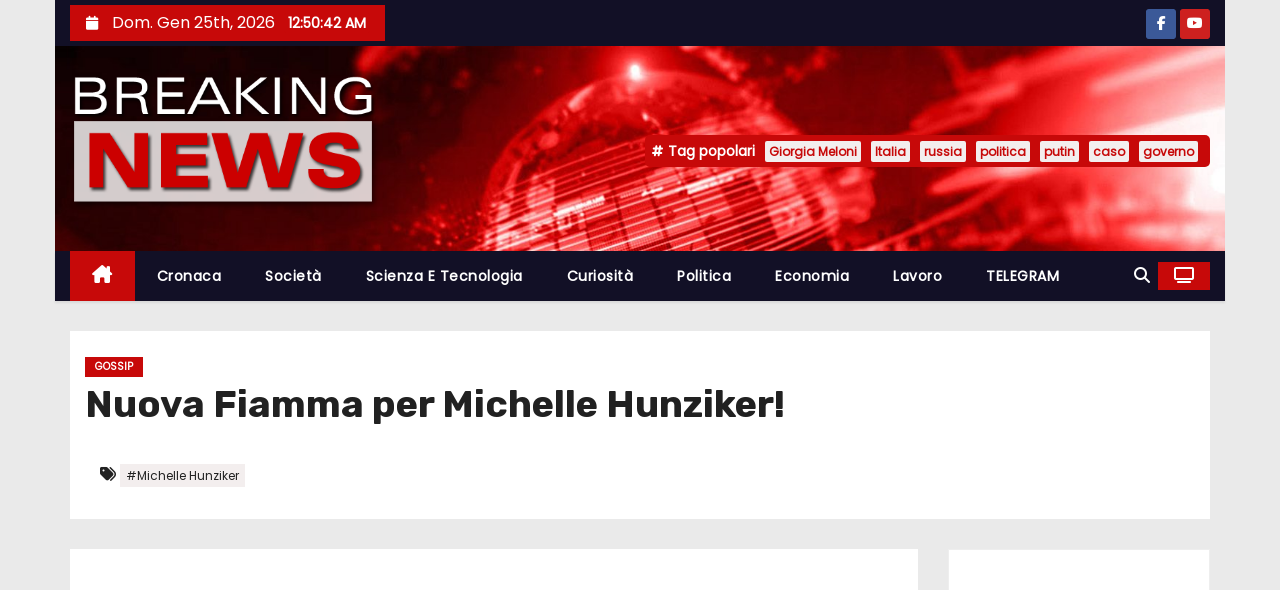

--- FILE ---
content_type: text/html; charset=UTF-8
request_url: https://www.breakingnewsitalia.com/gossip/nuova-fiamma-per-michelle-hunziker/
body_size: 17387
content:
<!-- =========================
     Page Breadcrumb   
============================== -->
<!DOCTYPE html>
<html lang="it-IT">
<head>
<meta charset="UTF-8">
<meta name="viewport" content="width=device-width, initial-scale=1">
<link rel="profile" href="http://gmpg.org/xfn/11">
<meta name='robots' content='index, follow, max-image-preview:large, max-snippet:-1, max-video-preview:-1' />

	<!-- This site is optimized with the Yoast SEO plugin v26.8 - https://yoast.com/product/yoast-seo-wordpress/ -->
	<title>Nuova Fiamma per Michelle Hunziker! - Breaking News Italia</title>
	<meta name="description" content="Michelle Hunziker torna ad essere single dopo la fine del matrimonio con Trussardi. Ma ora spunta un nuovo presunto fidanzato. Chi è il nuovo fortunato?" />
	<link rel="canonical" href="https://www.breakingnewsitalia.com/gossip/nuova-fiamma-per-michelle-hunziker/" />
	<meta property="og:locale" content="it_IT" />
	<meta property="og:type" content="article" />
	<meta property="og:title" content="Nuova Fiamma per Michelle Hunziker! - Breaking News Italia" />
	<meta property="og:description" content="Michelle Hunziker torna ad essere single dopo la fine del matrimonio con Trussardi. Ma ora spunta un nuovo presunto fidanzato. Chi è il nuovo fortunato?" />
	<meta property="og:url" content="https://www.breakingnewsitalia.com/gossip/nuova-fiamma-per-michelle-hunziker/" />
	<meta property="og:site_name" content="Breaking News Italia" />
	<meta property="article:published_time" content="2022-02-15T22:09:32+00:00" />
	<meta property="og:image" content="https://www.breakingnewsitalia.com/wp-content/uploads/2022/02/C2C27C5B-1E3E-4DD6-81D0-B814A9A9E121.png" />
	<meta property="og:image:width" content="1280" />
	<meta property="og:image:height" content="720" />
	<meta property="og:image:type" content="image/png" />
	<meta name="author" content="Fede M" />
	<meta name="twitter:card" content="summary_large_image" />
	<script type="application/ld+json" class="yoast-schema-graph">{"@context":"https://schema.org","@graph":[{"@type":"Article","@id":"https://www.breakingnewsitalia.com/gossip/nuova-fiamma-per-michelle-hunziker/#article","isPartOf":{"@id":"https://www.breakingnewsitalia.com/gossip/nuova-fiamma-per-michelle-hunziker/"},"author":{"name":"Fede M","@id":"https://www.breakingnewsitalia.com/#/schema/person/bed5df5851a969ba3ddac21a88e38ca8"},"headline":"Nuova Fiamma per Michelle Hunziker!","datePublished":"2022-02-15T22:09:32+00:00","mainEntityOfPage":{"@id":"https://www.breakingnewsitalia.com/gossip/nuova-fiamma-per-michelle-hunziker/"},"wordCount":467,"publisher":{"@id":"https://www.breakingnewsitalia.com/#organization"},"image":{"@id":"https://www.breakingnewsitalia.com/gossip/nuova-fiamma-per-michelle-hunziker/#primaryimage"},"thumbnailUrl":"https://www.breakingnewsitalia.com/wp-content/uploads/2022/02/C2C27C5B-1E3E-4DD6-81D0-B814A9A9E121.png","keywords":["Michelle Hunziker"],"articleSection":["Gossip"],"inLanguage":"it-IT"},{"@type":"WebPage","@id":"https://www.breakingnewsitalia.com/gossip/nuova-fiamma-per-michelle-hunziker/","url":"https://www.breakingnewsitalia.com/gossip/nuova-fiamma-per-michelle-hunziker/","name":"Nuova Fiamma per Michelle Hunziker! - Breaking News Italia","isPartOf":{"@id":"https://www.breakingnewsitalia.com/#website"},"primaryImageOfPage":{"@id":"https://www.breakingnewsitalia.com/gossip/nuova-fiamma-per-michelle-hunziker/#primaryimage"},"image":{"@id":"https://www.breakingnewsitalia.com/gossip/nuova-fiamma-per-michelle-hunziker/#primaryimage"},"thumbnailUrl":"https://www.breakingnewsitalia.com/wp-content/uploads/2022/02/C2C27C5B-1E3E-4DD6-81D0-B814A9A9E121.png","datePublished":"2022-02-15T22:09:32+00:00","description":"Michelle Hunziker torna ad essere single dopo la fine del matrimonio con Trussardi. Ma ora spunta un nuovo presunto fidanzato. Chi è il nuovo fortunato?","breadcrumb":{"@id":"https://www.breakingnewsitalia.com/gossip/nuova-fiamma-per-michelle-hunziker/#breadcrumb"},"inLanguage":"it-IT","potentialAction":[{"@type":"ReadAction","target":["https://www.breakingnewsitalia.com/gossip/nuova-fiamma-per-michelle-hunziker/"]}]},{"@type":"ImageObject","inLanguage":"it-IT","@id":"https://www.breakingnewsitalia.com/gossip/nuova-fiamma-per-michelle-hunziker/#primaryimage","url":"https://www.breakingnewsitalia.com/wp-content/uploads/2022/02/C2C27C5B-1E3E-4DD6-81D0-B814A9A9E121.png","contentUrl":"https://www.breakingnewsitalia.com/wp-content/uploads/2022/02/C2C27C5B-1E3E-4DD6-81D0-B814A9A9E121.png","width":1280,"height":720,"caption":"Michelle Hunziker"},{"@type":"BreadcrumbList","@id":"https://www.breakingnewsitalia.com/gossip/nuova-fiamma-per-michelle-hunziker/#breadcrumb","itemListElement":[{"@type":"ListItem","position":1,"name":"Home","item":"https://www.breakingnewsitalia.com/"},{"@type":"ListItem","position":2,"name":"Nuova Fiamma per Michelle Hunziker!"}]},{"@type":"WebSite","@id":"https://www.breakingnewsitalia.com/#website","url":"https://www.breakingnewsitalia.com/","name":"Breaking News Italia","description":"Breaking News Italia","publisher":{"@id":"https://www.breakingnewsitalia.com/#organization"},"potentialAction":[{"@type":"SearchAction","target":{"@type":"EntryPoint","urlTemplate":"https://www.breakingnewsitalia.com/?s={search_term_string}"},"query-input":{"@type":"PropertyValueSpecification","valueRequired":true,"valueName":"search_term_string"}}],"inLanguage":"it-IT"},{"@type":"Organization","@id":"https://www.breakingnewsitalia.com/#organization","name":"Breaking News Italia","url":"https://www.breakingnewsitalia.com/","logo":{"@type":"ImageObject","inLanguage":"it-IT","@id":"https://www.breakingnewsitalia.com/#/schema/logo/image/","url":"https://www.breakingnewsitalia.com/wp-content/uploads/transparent-logo.png","contentUrl":"https://www.breakingnewsitalia.com/wp-content/uploads/transparent-logo.png","width":460,"height":200,"caption":"Breaking News Italia"},"image":{"@id":"https://www.breakingnewsitalia.com/#/schema/logo/image/"}},{"@type":"Person","@id":"https://www.breakingnewsitalia.com/#/schema/person/bed5df5851a969ba3ddac21a88e38ca8","name":"Fede M","image":{"@type":"ImageObject","inLanguage":"it-IT","@id":"https://www.breakingnewsitalia.com/#/schema/person/image/","url":"https://secure.gravatar.com/avatar/cca1f3b5a274f5ce48c38a4fe482b9a7b8e36fd2d6e534938d7ccb4a990bb3fd?s=96&d=mm&r=g","contentUrl":"https://secure.gravatar.com/avatar/cca1f3b5a274f5ce48c38a4fe482b9a7b8e36fd2d6e534938d7ccb4a990bb3fd?s=96&d=mm&r=g","caption":"Fede M"}}]}</script>
	<!-- / Yoast SEO plugin. -->


<link rel='dns-prefetch' href='//www.googletagmanager.com' />
<link rel='dns-prefetch' href='//fonts.googleapis.com' />
<link rel='dns-prefetch' href='//pagead2.googlesyndication.com' />
<link rel="alternate" type="application/rss+xml" title="Breaking News Italia &raquo; Feed" href="https://www.breakingnewsitalia.com/feed/" />
<link rel="alternate" type="application/rss+xml" title="Breaking News Italia &raquo; Feed dei commenti" href="https://www.breakingnewsitalia.com/comments/feed/" />
<link rel="alternate" title="oEmbed (JSON)" type="application/json+oembed" href="https://www.breakingnewsitalia.com/wp-json/oembed/1.0/embed?url=https%3A%2F%2Fwww.breakingnewsitalia.com%2Fgossip%2Fnuova-fiamma-per-michelle-hunziker%2F" />
<link rel="alternate" title="oEmbed (XML)" type="text/xml+oembed" href="https://www.breakingnewsitalia.com/wp-json/oembed/1.0/embed?url=https%3A%2F%2Fwww.breakingnewsitalia.com%2Fgossip%2Fnuova-fiamma-per-michelle-hunziker%2F&#038;format=xml" />
<!-- www.breakingnewsitalia.com is managing ads with Advanced Ads 2.0.16 – https://wpadvancedads.com/ --><script id="break-ready">
			window.advanced_ads_ready=function(e,a){a=a||"complete";var d=function(e){return"interactive"===a?"loading"!==e:"complete"===e};d(document.readyState)?e():document.addEventListener("readystatechange",(function(a){d(a.target.readyState)&&e()}),{once:"interactive"===a})},window.advanced_ads_ready_queue=window.advanced_ads_ready_queue||[];		</script>
		<style id='wp-img-auto-sizes-contain-inline-css' type='text/css'>
img:is([sizes=auto i],[sizes^="auto," i]){contain-intrinsic-size:3000px 1500px}
/*# sourceURL=wp-img-auto-sizes-contain-inline-css */
</style>
<link rel='stylesheet' id='dashicons-css' href='https://www.breakingnewsitalia.com/wp-includes/css/dashicons.min.css?ver=6.9' type='text/css' media='all' />
<link rel='stylesheet' id='post-views-counter-frontend-css' href='https://www.breakingnewsitalia.com/wp-content/plugins/post-views-counter/css/frontend.css?ver=1.7.3' type='text/css' media='all' />
<style id='wp-emoji-styles-inline-css' type='text/css'>

	img.wp-smiley, img.emoji {
		display: inline !important;
		border: none !important;
		box-shadow: none !important;
		height: 1em !important;
		width: 1em !important;
		margin: 0 0.07em !important;
		vertical-align: -0.1em !important;
		background: none !important;
		padding: 0 !important;
	}
/*# sourceURL=wp-emoji-styles-inline-css */
</style>
<style id='wp-block-library-inline-css' type='text/css'>
:root{--wp-block-synced-color:#7a00df;--wp-block-synced-color--rgb:122,0,223;--wp-bound-block-color:var(--wp-block-synced-color);--wp-editor-canvas-background:#ddd;--wp-admin-theme-color:#007cba;--wp-admin-theme-color--rgb:0,124,186;--wp-admin-theme-color-darker-10:#006ba1;--wp-admin-theme-color-darker-10--rgb:0,107,160.5;--wp-admin-theme-color-darker-20:#005a87;--wp-admin-theme-color-darker-20--rgb:0,90,135;--wp-admin-border-width-focus:2px}@media (min-resolution:192dpi){:root{--wp-admin-border-width-focus:1.5px}}.wp-element-button{cursor:pointer}:root .has-very-light-gray-background-color{background-color:#eee}:root .has-very-dark-gray-background-color{background-color:#313131}:root .has-very-light-gray-color{color:#eee}:root .has-very-dark-gray-color{color:#313131}:root .has-vivid-green-cyan-to-vivid-cyan-blue-gradient-background{background:linear-gradient(135deg,#00d084,#0693e3)}:root .has-purple-crush-gradient-background{background:linear-gradient(135deg,#34e2e4,#4721fb 50%,#ab1dfe)}:root .has-hazy-dawn-gradient-background{background:linear-gradient(135deg,#faaca8,#dad0ec)}:root .has-subdued-olive-gradient-background{background:linear-gradient(135deg,#fafae1,#67a671)}:root .has-atomic-cream-gradient-background{background:linear-gradient(135deg,#fdd79a,#004a59)}:root .has-nightshade-gradient-background{background:linear-gradient(135deg,#330968,#31cdcf)}:root .has-midnight-gradient-background{background:linear-gradient(135deg,#020381,#2874fc)}:root{--wp--preset--font-size--normal:16px;--wp--preset--font-size--huge:42px}.has-regular-font-size{font-size:1em}.has-larger-font-size{font-size:2.625em}.has-normal-font-size{font-size:var(--wp--preset--font-size--normal)}.has-huge-font-size{font-size:var(--wp--preset--font-size--huge)}.has-text-align-center{text-align:center}.has-text-align-left{text-align:left}.has-text-align-right{text-align:right}.has-fit-text{white-space:nowrap!important}#end-resizable-editor-section{display:none}.aligncenter{clear:both}.items-justified-left{justify-content:flex-start}.items-justified-center{justify-content:center}.items-justified-right{justify-content:flex-end}.items-justified-space-between{justify-content:space-between}.screen-reader-text{border:0;clip-path:inset(50%);height:1px;margin:-1px;overflow:hidden;padding:0;position:absolute;width:1px;word-wrap:normal!important}.screen-reader-text:focus{background-color:#ddd;clip-path:none;color:#444;display:block;font-size:1em;height:auto;left:5px;line-height:normal;padding:15px 23px 14px;text-decoration:none;top:5px;width:auto;z-index:100000}html :where(.has-border-color){border-style:solid}html :where([style*=border-top-color]){border-top-style:solid}html :where([style*=border-right-color]){border-right-style:solid}html :where([style*=border-bottom-color]){border-bottom-style:solid}html :where([style*=border-left-color]){border-left-style:solid}html :where([style*=border-width]){border-style:solid}html :where([style*=border-top-width]){border-top-style:solid}html :where([style*=border-right-width]){border-right-style:solid}html :where([style*=border-bottom-width]){border-bottom-style:solid}html :where([style*=border-left-width]){border-left-style:solid}html :where(img[class*=wp-image-]){height:auto;max-width:100%}:where(figure){margin:0 0 1em}html :where(.is-position-sticky){--wp-admin--admin-bar--position-offset:var(--wp-admin--admin-bar--height,0px)}@media screen and (max-width:600px){html :where(.is-position-sticky){--wp-admin--admin-bar--position-offset:0px}}

/*# sourceURL=wp-block-library-inline-css */
</style><style id='global-styles-inline-css' type='text/css'>
:root{--wp--preset--aspect-ratio--square: 1;--wp--preset--aspect-ratio--4-3: 4/3;--wp--preset--aspect-ratio--3-4: 3/4;--wp--preset--aspect-ratio--3-2: 3/2;--wp--preset--aspect-ratio--2-3: 2/3;--wp--preset--aspect-ratio--16-9: 16/9;--wp--preset--aspect-ratio--9-16: 9/16;--wp--preset--color--black: #000000;--wp--preset--color--cyan-bluish-gray: #abb8c3;--wp--preset--color--white: #ffffff;--wp--preset--color--pale-pink: #f78da7;--wp--preset--color--vivid-red: #cf2e2e;--wp--preset--color--luminous-vivid-orange: #ff6900;--wp--preset--color--luminous-vivid-amber: #fcb900;--wp--preset--color--light-green-cyan: #7bdcb5;--wp--preset--color--vivid-green-cyan: #00d084;--wp--preset--color--pale-cyan-blue: #8ed1fc;--wp--preset--color--vivid-cyan-blue: #0693e3;--wp--preset--color--vivid-purple: #9b51e0;--wp--preset--gradient--vivid-cyan-blue-to-vivid-purple: linear-gradient(135deg,rgb(6,147,227) 0%,rgb(155,81,224) 100%);--wp--preset--gradient--light-green-cyan-to-vivid-green-cyan: linear-gradient(135deg,rgb(122,220,180) 0%,rgb(0,208,130) 100%);--wp--preset--gradient--luminous-vivid-amber-to-luminous-vivid-orange: linear-gradient(135deg,rgb(252,185,0) 0%,rgb(255,105,0) 100%);--wp--preset--gradient--luminous-vivid-orange-to-vivid-red: linear-gradient(135deg,rgb(255,105,0) 0%,rgb(207,46,46) 100%);--wp--preset--gradient--very-light-gray-to-cyan-bluish-gray: linear-gradient(135deg,rgb(238,238,238) 0%,rgb(169,184,195) 100%);--wp--preset--gradient--cool-to-warm-spectrum: linear-gradient(135deg,rgb(74,234,220) 0%,rgb(151,120,209) 20%,rgb(207,42,186) 40%,rgb(238,44,130) 60%,rgb(251,105,98) 80%,rgb(254,248,76) 100%);--wp--preset--gradient--blush-light-purple: linear-gradient(135deg,rgb(255,206,236) 0%,rgb(152,150,240) 100%);--wp--preset--gradient--blush-bordeaux: linear-gradient(135deg,rgb(254,205,165) 0%,rgb(254,45,45) 50%,rgb(107,0,62) 100%);--wp--preset--gradient--luminous-dusk: linear-gradient(135deg,rgb(255,203,112) 0%,rgb(199,81,192) 50%,rgb(65,88,208) 100%);--wp--preset--gradient--pale-ocean: linear-gradient(135deg,rgb(255,245,203) 0%,rgb(182,227,212) 50%,rgb(51,167,181) 100%);--wp--preset--gradient--electric-grass: linear-gradient(135deg,rgb(202,248,128) 0%,rgb(113,206,126) 100%);--wp--preset--gradient--midnight: linear-gradient(135deg,rgb(2,3,129) 0%,rgb(40,116,252) 100%);--wp--preset--font-size--small: 13px;--wp--preset--font-size--medium: 20px;--wp--preset--font-size--large: 36px;--wp--preset--font-size--x-large: 42px;--wp--preset--spacing--20: 0.44rem;--wp--preset--spacing--30: 0.67rem;--wp--preset--spacing--40: 1rem;--wp--preset--spacing--50: 1.5rem;--wp--preset--spacing--60: 2.25rem;--wp--preset--spacing--70: 3.38rem;--wp--preset--spacing--80: 5.06rem;--wp--preset--shadow--natural: 6px 6px 9px rgba(0, 0, 0, 0.2);--wp--preset--shadow--deep: 12px 12px 50px rgba(0, 0, 0, 0.4);--wp--preset--shadow--sharp: 6px 6px 0px rgba(0, 0, 0, 0.2);--wp--preset--shadow--outlined: 6px 6px 0px -3px rgb(255, 255, 255), 6px 6px rgb(0, 0, 0);--wp--preset--shadow--crisp: 6px 6px 0px rgb(0, 0, 0);}:root :where(.is-layout-flow) > :first-child{margin-block-start: 0;}:root :where(.is-layout-flow) > :last-child{margin-block-end: 0;}:root :where(.is-layout-flow) > *{margin-block-start: 24px;margin-block-end: 0;}:root :where(.is-layout-constrained) > :first-child{margin-block-start: 0;}:root :where(.is-layout-constrained) > :last-child{margin-block-end: 0;}:root :where(.is-layout-constrained) > *{margin-block-start: 24px;margin-block-end: 0;}:root :where(.is-layout-flex){gap: 24px;}:root :where(.is-layout-grid){gap: 24px;}body .is-layout-flex{display: flex;}.is-layout-flex{flex-wrap: wrap;align-items: center;}.is-layout-flex > :is(*, div){margin: 0;}body .is-layout-grid{display: grid;}.is-layout-grid > :is(*, div){margin: 0;}.has-black-color{color: var(--wp--preset--color--black) !important;}.has-cyan-bluish-gray-color{color: var(--wp--preset--color--cyan-bluish-gray) !important;}.has-white-color{color: var(--wp--preset--color--white) !important;}.has-pale-pink-color{color: var(--wp--preset--color--pale-pink) !important;}.has-vivid-red-color{color: var(--wp--preset--color--vivid-red) !important;}.has-luminous-vivid-orange-color{color: var(--wp--preset--color--luminous-vivid-orange) !important;}.has-luminous-vivid-amber-color{color: var(--wp--preset--color--luminous-vivid-amber) !important;}.has-light-green-cyan-color{color: var(--wp--preset--color--light-green-cyan) !important;}.has-vivid-green-cyan-color{color: var(--wp--preset--color--vivid-green-cyan) !important;}.has-pale-cyan-blue-color{color: var(--wp--preset--color--pale-cyan-blue) !important;}.has-vivid-cyan-blue-color{color: var(--wp--preset--color--vivid-cyan-blue) !important;}.has-vivid-purple-color{color: var(--wp--preset--color--vivid-purple) !important;}.has-black-background-color{background-color: var(--wp--preset--color--black) !important;}.has-cyan-bluish-gray-background-color{background-color: var(--wp--preset--color--cyan-bluish-gray) !important;}.has-white-background-color{background-color: var(--wp--preset--color--white) !important;}.has-pale-pink-background-color{background-color: var(--wp--preset--color--pale-pink) !important;}.has-vivid-red-background-color{background-color: var(--wp--preset--color--vivid-red) !important;}.has-luminous-vivid-orange-background-color{background-color: var(--wp--preset--color--luminous-vivid-orange) !important;}.has-luminous-vivid-amber-background-color{background-color: var(--wp--preset--color--luminous-vivid-amber) !important;}.has-light-green-cyan-background-color{background-color: var(--wp--preset--color--light-green-cyan) !important;}.has-vivid-green-cyan-background-color{background-color: var(--wp--preset--color--vivid-green-cyan) !important;}.has-pale-cyan-blue-background-color{background-color: var(--wp--preset--color--pale-cyan-blue) !important;}.has-vivid-cyan-blue-background-color{background-color: var(--wp--preset--color--vivid-cyan-blue) !important;}.has-vivid-purple-background-color{background-color: var(--wp--preset--color--vivid-purple) !important;}.has-black-border-color{border-color: var(--wp--preset--color--black) !important;}.has-cyan-bluish-gray-border-color{border-color: var(--wp--preset--color--cyan-bluish-gray) !important;}.has-white-border-color{border-color: var(--wp--preset--color--white) !important;}.has-pale-pink-border-color{border-color: var(--wp--preset--color--pale-pink) !important;}.has-vivid-red-border-color{border-color: var(--wp--preset--color--vivid-red) !important;}.has-luminous-vivid-orange-border-color{border-color: var(--wp--preset--color--luminous-vivid-orange) !important;}.has-luminous-vivid-amber-border-color{border-color: var(--wp--preset--color--luminous-vivid-amber) !important;}.has-light-green-cyan-border-color{border-color: var(--wp--preset--color--light-green-cyan) !important;}.has-vivid-green-cyan-border-color{border-color: var(--wp--preset--color--vivid-green-cyan) !important;}.has-pale-cyan-blue-border-color{border-color: var(--wp--preset--color--pale-cyan-blue) !important;}.has-vivid-cyan-blue-border-color{border-color: var(--wp--preset--color--vivid-cyan-blue) !important;}.has-vivid-purple-border-color{border-color: var(--wp--preset--color--vivid-purple) !important;}.has-vivid-cyan-blue-to-vivid-purple-gradient-background{background: var(--wp--preset--gradient--vivid-cyan-blue-to-vivid-purple) !important;}.has-light-green-cyan-to-vivid-green-cyan-gradient-background{background: var(--wp--preset--gradient--light-green-cyan-to-vivid-green-cyan) !important;}.has-luminous-vivid-amber-to-luminous-vivid-orange-gradient-background{background: var(--wp--preset--gradient--luminous-vivid-amber-to-luminous-vivid-orange) !important;}.has-luminous-vivid-orange-to-vivid-red-gradient-background{background: var(--wp--preset--gradient--luminous-vivid-orange-to-vivid-red) !important;}.has-very-light-gray-to-cyan-bluish-gray-gradient-background{background: var(--wp--preset--gradient--very-light-gray-to-cyan-bluish-gray) !important;}.has-cool-to-warm-spectrum-gradient-background{background: var(--wp--preset--gradient--cool-to-warm-spectrum) !important;}.has-blush-light-purple-gradient-background{background: var(--wp--preset--gradient--blush-light-purple) !important;}.has-blush-bordeaux-gradient-background{background: var(--wp--preset--gradient--blush-bordeaux) !important;}.has-luminous-dusk-gradient-background{background: var(--wp--preset--gradient--luminous-dusk) !important;}.has-pale-ocean-gradient-background{background: var(--wp--preset--gradient--pale-ocean) !important;}.has-electric-grass-gradient-background{background: var(--wp--preset--gradient--electric-grass) !important;}.has-midnight-gradient-background{background: var(--wp--preset--gradient--midnight) !important;}.has-small-font-size{font-size: var(--wp--preset--font-size--small) !important;}.has-medium-font-size{font-size: var(--wp--preset--font-size--medium) !important;}.has-large-font-size{font-size: var(--wp--preset--font-size--large) !important;}.has-x-large-font-size{font-size: var(--wp--preset--font-size--x-large) !important;}
/*# sourceURL=global-styles-inline-css */
</style>

<style id='classic-theme-styles-inline-css' type='text/css'>
/*! This file is auto-generated */
.wp-block-button__link{color:#fff;background-color:#32373c;border-radius:9999px;box-shadow:none;text-decoration:none;padding:calc(.667em + 2px) calc(1.333em + 2px);font-size:1.125em}.wp-block-file__button{background:#32373c;color:#fff;text-decoration:none}
/*# sourceURL=/wp-includes/css/classic-themes.min.css */
</style>
<link rel='stylesheet' id='newses-fonts-css' href='//fonts.googleapis.com/css?family=Rubik%3A400%2C500%2C700%7CPoppins%3A400%26display%3Dswap&#038;subset=latin%2Clatin-ext' type='text/css' media='all' />
<link rel='stylesheet' id='bootstrap-css' href='https://www.breakingnewsitalia.com/wp-content/themes/newses/css/bootstrap.css?ver=6.9' type='text/css' media='all' />
<link rel='stylesheet' id='newses-style-css' href='https://www.breakingnewsitalia.com/wp-content/themes/newses/style.css?ver=6.9' type='text/css' media='all' />
<link rel='stylesheet' id='newses-default-css' href='https://www.breakingnewsitalia.com/wp-content/themes/newses/css/colors/default.css?ver=6.9' type='text/css' media='all' />
<link rel='stylesheet' id='all-font-awesome-css' href='https://www.breakingnewsitalia.com/wp-content/themes/newses/css/font-awesome.css?ver=6.9' type='text/css' media='all' />
<link rel='stylesheet' id='smartmenus-css' href='https://www.breakingnewsitalia.com/wp-content/themes/newses/css/jquery.smartmenus.bootstrap.css?ver=6.9' type='text/css' media='all' />
<link rel='stylesheet' id='newses-swiper.min-css' href='https://www.breakingnewsitalia.com/wp-content/themes/newses/css/swiper.min.css?ver=6.9' type='text/css' media='all' />
<link rel='stylesheet' id='__EPYT__style-css' href='https://www.breakingnewsitalia.com/wp-content/plugins/youtube-embed-plus/styles/ytprefs.min.css?ver=14.2.4' type='text/css' media='all' />
<style id='__EPYT__style-inline-css' type='text/css'>

                .epyt-gallery-thumb {
                        width: 33.333%;
                }
                
/*# sourceURL=__EPYT__style-inline-css */
</style>
<script type="text/javascript" src="https://www.breakingnewsitalia.com/wp-includes/js/jquery/jquery.min.js?ver=3.7.1" id="jquery-core-js"></script>
<script type="text/javascript" src="https://www.breakingnewsitalia.com/wp-includes/js/jquery/jquery-migrate.min.js?ver=3.4.1" id="jquery-migrate-js"></script>
<script type="text/javascript" src="https://www.breakingnewsitalia.com/wp-content/themes/newses/js/navigation.js?ver=6.9" id="newses-navigation-js"></script>
<script type="text/javascript" src="https://www.breakingnewsitalia.com/wp-content/themes/newses/js/bootstrap.js?ver=6.9" id="bootstrap-js"></script>
<script type="text/javascript" src="https://www.breakingnewsitalia.com/wp-content/themes/newses/js/jquery.marquee.js?ver=6.9" id="newses-marquee-js-js"></script>
<script type="text/javascript" src="https://www.breakingnewsitalia.com/wp-content/themes/newses/js/swiper.min.js?ver=6.9" id="newses-swiper.min.js-js"></script>
<script type="text/javascript" src="https://www.breakingnewsitalia.com/wp-content/themes/newses/js/jquery.smartmenus.js?ver=6.9" id="smartmenus-js-js"></script>
<script type="text/javascript" src="https://www.breakingnewsitalia.com/wp-content/themes/newses/js/bootstrap-smartmenus.js?ver=6.9" id="bootstrap-smartmenus-js-js"></script>

<!-- Snippet del tag Google (gtag.js) aggiunto da Site Kit -->
<!-- Snippet Google Analytics aggiunto da Site Kit -->
<script type="text/javascript" src="https://www.googletagmanager.com/gtag/js?id=G-LRZK8JFFEM" id="google_gtagjs-js" async></script>
<script type="text/javascript" id="google_gtagjs-js-after">
/* <![CDATA[ */
window.dataLayer = window.dataLayer || [];function gtag(){dataLayer.push(arguments);}
gtag("set","linker",{"domains":["www.breakingnewsitalia.com"]});
gtag("js", new Date());
gtag("set", "developer_id.dZTNiMT", true);
gtag("config", "G-LRZK8JFFEM", {"googlesitekit_post_date":"20220215","googlesitekit_post_author":"Fede M"});
 window._googlesitekit = window._googlesitekit || {}; window._googlesitekit.throttledEvents = []; window._googlesitekit.gtagEvent = (name, data) => { var key = JSON.stringify( { name, data } ); if ( !! window._googlesitekit.throttledEvents[ key ] ) { return; } window._googlesitekit.throttledEvents[ key ] = true; setTimeout( () => { delete window._googlesitekit.throttledEvents[ key ]; }, 5 ); gtag( "event", name, { ...data, event_source: "site-kit" } ); }; 
//# sourceURL=google_gtagjs-js-after
/* ]]> */
</script>
<script type="text/javascript" id="__ytprefs__-js-extra">
/* <![CDATA[ */
var _EPYT_ = {"ajaxurl":"https://www.breakingnewsitalia.com/wp-admin/admin-ajax.php","security":"d390260009","gallery_scrolloffset":"20","eppathtoscripts":"https://www.breakingnewsitalia.com/wp-content/plugins/youtube-embed-plus/scripts/","eppath":"https://www.breakingnewsitalia.com/wp-content/plugins/youtube-embed-plus/","epresponsiveselector":"[\"iframe.__youtube_prefs__\",\"iframe[src*='youtube.com']\",\"iframe[src*='youtube-nocookie.com']\",\"iframe[data-ep-src*='youtube.com']\",\"iframe[data-ep-src*='youtube-nocookie.com']\",\"iframe[data-ep-gallerysrc*='youtube.com']\"]","epdovol":"1","version":"14.2.4","evselector":"iframe.__youtube_prefs__[src], iframe[src*=\"youtube.com/embed/\"], iframe[src*=\"youtube-nocookie.com/embed/\"]","ajax_compat":"","maxres_facade":"eager","ytapi_load":"light","pause_others":"","stopMobileBuffer":"1","facade_mode":"","not_live_on_channel":""};
//# sourceURL=__ytprefs__-js-extra
/* ]]> */
</script>
<script type="text/javascript" src="https://www.breakingnewsitalia.com/wp-content/plugins/youtube-embed-plus/scripts/ytprefs.min.js?ver=14.2.4" id="__ytprefs__-js"></script>
<link rel="https://api.w.org/" href="https://www.breakingnewsitalia.com/wp-json/" /><link rel="alternate" title="JSON" type="application/json" href="https://www.breakingnewsitalia.com/wp-json/wp/v2/posts/253" /><link rel="EditURI" type="application/rsd+xml" title="RSD" href="https://www.breakingnewsitalia.com/xmlrpc.php?rsd" />
<meta name="generator" content="WordPress 6.9" />
<link rel='shortlink' href='https://www.breakingnewsitalia.com/?p=253' />
<meta name="generator" content="Site Kit by Google 1.170.0" />
<!-- Meta tag Google AdSense aggiunti da Site Kit -->
<meta name="google-adsense-platform-account" content="ca-host-pub-2644536267352236">
<meta name="google-adsense-platform-domain" content="sitekit.withgoogle.com">
<!-- Fine dei meta tag Google AdSense aggiunti da Site Kit -->
        <style type="text/css">
                        .site-title a,
            .site-description {
                position: absolute;
                clip: rect(1px, 1px, 1px, 1px);
                display: none;
            }

                    </style>
        
<!-- Snippet Google AdSense aggiunto da Site Kit -->
<script type="text/javascript" async="async" src="https://pagead2.googlesyndication.com/pagead/js/adsbygoogle.js?client=ca-pub-8537534140018150&amp;host=ca-host-pub-2644536267352236" crossorigin="anonymous"></script>

<!-- Termina lo snippet Google AdSense aggiunto da Site Kit -->
<script  async src="https://pagead2.googlesyndication.com/pagead/js/adsbygoogle.js?client=ca-pub-8537534140018150" crossorigin="anonymous"></script><link rel="icon" href="https://www.breakingnewsitalia.com/wp-content/uploads/cropped-breaking-news-italia-32x32.jpg" sizes="32x32" />
<link rel="icon" href="https://www.breakingnewsitalia.com/wp-content/uploads/cropped-breaking-news-italia-192x192.jpg" sizes="192x192" />
<link rel="apple-touch-icon" href="https://www.breakingnewsitalia.com/wp-content/uploads/cropped-breaking-news-italia-180x180.jpg" />
<meta name="msapplication-TileImage" content="https://www.breakingnewsitalia.com/wp-content/uploads/cropped-breaking-news-italia-270x270.jpg" />
</head>
<body class="wp-singular post-template-default single single-post postid-253 single-format-standard wp-custom-logo wp-embed-responsive wp-theme-newses boxed aa-prefix-break-" >
<div id="page" class="site">
<a class="skip-link screen-reader-text" href="#content">
Salta al contenuto</a>
    <!--wrapper-->
    <div class="wrapper" id="custom-background-css">
        <header class="mg-headwidget">
            <!--==================== TOP BAR ====================-->
            <div class="mg-head-detail d-none d-md-block">
    <div class="container">
        <div class="row align-items-center">
            <div class="col-md-6 col-xs-12 col-sm-6">
                <ul class="info-left">
                                <li>
                                    <i class="fa fa-calendar ml-3"></i>
                    Dom. Gen 25th, 2026                     <span id="time" class="time"></span>
                            </li>                        
                        </ul>
            </div>
            <div class="col-md-6 col-xs-12">
                <ul class="mg-social info-right">
                            <li>
                <a  target="_blank" href="https://www.facebook.com/breakingnewsitaliane">
                    <span class="icon-soci facebook"><i class="fa-brands fa-facebook-f"></i></span>
                </a>
            </li>
                    <li>
                <a target="_blank"  href="https://www.youtube.com/c/BreakingNewsItaliaTv">
                    <span class="icon-soci youtube"><i class="fa-brands fa-youtube"></i></span>
                </a>
            </li>
                        </ul>
            </div>
        </div>
    </div>
</div>
            <div class="clearfix"></div>
                        <div class="mg-nav-widget-area-back" style='background-image: url("https://www.breakingnewsitalia.com/wp-content/uploads/header.jpg" );'>
                        <div class="overlay">
              <div class="inner" >
                <div class="container">
                    <div class="mg-nav-widget-area">
                        <div class="row align-items-center  ">
                            <div class="col-md-4 text-center-xs ">
                                <div class="site-logo">
                                    <a href="https://www.breakingnewsitalia.com/" class="navbar-brand" rel="home"><img width="460" height="200" src="https://www.breakingnewsitalia.com/wp-content/uploads/transparent-logo.png" class="custom-logo" alt="Breaking News Italia" decoding="async" fetchpriority="high" srcset="https://www.breakingnewsitalia.com/wp-content/uploads/transparent-logo.png 460w, https://www.breakingnewsitalia.com/wp-content/uploads/transparent-logo-300x130.png 300w" sizes="(max-width: 460px) 100vw, 460px" /></a>                                </div>
                                <div class="site-branding-text d-none">
                                                                        <p class="site-title"> <a href="https://www.breakingnewsitalia.com/" rel="home">Breaking News Italia</a></p>
                                                                        <p class="site-description">Breaking News Italia</p>
                                </div>   
                            </div>
                           
            <div class="col-md-8 text-center-xs">
                
                    <div class="container">
                        <div class="row align-items-center">
                            <div class="ml-auto py-2">
                                <a class="pull-right img-fluid" href="" target="_blank" ">
                                                                    </a>
                            </div>
                        </div>
                    </div>
                    
                                <!--== Top Tags ==-->
                  <div class="mg-tpt-tag-area">
                       <div class="mg-tpt-txnlst clearfix"><strong>Tag popolari</strong><ul><li><a href="https://www.breakingnewsitalia.com/topic/giorgia-meloni/">Giorgia Meloni</a></li><li><a href="https://www.breakingnewsitalia.com/topic/italia/">Italia</a></li><li><a href="https://www.breakingnewsitalia.com/topic/russia/">russia</a></li><li><a href="https://www.breakingnewsitalia.com/topic/politica/">politica</a></li><li><a href="https://www.breakingnewsitalia.com/topic/putin/">putin</a></li><li><a href="https://www.breakingnewsitalia.com/topic/caso/">caso</a></li><li><a href="https://www.breakingnewsitalia.com/topic/governo/">governo</a></li></ul></div>          
                  </div>
                <!-- Trending line END -->
                  
            </div>
                                </div>
                    </div>
                </div>
                </div>
              </div>
          </div>
            <div class="mg-menu-full">
                <nav class="navbar navbar-expand-lg navbar-wp">
                    <div class="container">
                        <!-- Right nav -->
                    <div class="m-header align-items-center">
                        <a class="mobilehomebtn" href="https://www.breakingnewsitalia.com"><span class="fa-solid fa-house-chimney"></span></a>
                        <!-- navbar-toggle -->
                        <button class="navbar-toggler collapsed ml-auto" type="button" data-toggle="collapse" data-target="#navbar-wp" aria-controls="navbarSupportedContent" aria-expanded="false" aria-label="Attiva/Disattiva navigazione">
                          <!-- <span class="my-1 mx-2 close"></span>
                          <span class="navbar-toggler-icon"></span> -->
                          <div class="burger">
                            <span class="burger-line"></span>
                            <span class="burger-line"></span>
                            <span class="burger-line"></span>
                          </div>
                        </button>
                        <!-- /navbar-toggle -->
                                    <div class="dropdown show mg-search-box">
                <a class="dropdown-toggle msearch ml-auto" href="#" role="button" id="dropdownMenuLink" data-toggle="dropdown" aria-haspopup="true" aria-expanded="false">
                    <i class="fa-solid fa-magnifying-glass"></i>
                </a>
                <div class="dropdown-menu searchinner" aria-labelledby="dropdownMenuLink">
                    <form role="search" method="get" id="searchform" action="https://www.breakingnewsitalia.com/">
  <div class="input-group">
    <input type="search" class="form-control" placeholder="Cerca" value="" name="s" />
    <span class="input-group-btn btn-default">
    <button type="submit" class="btn"> <i class="fa-solid fa-magnifying-glass"></i> </button>
    </span> </div>
</form>                </div>
            </div>
                  <a href="https://www.youtube.com/c/BreakingNewsItaliaTv" target="_blank" class="btn-theme px-3 ml-2">
            <i class="fa-solid fa-tv"></i>
        </a>
                            </div>
                    <!-- /Right nav -->
                    <!-- Navigation -->
                    <div class="collapse navbar-collapse" id="navbar-wp"> 
                      <ul id="menu-main-menu" class="nav navbar-nav mr-auto"><li class="active home"><a class="nav-link homebtn" title="Home" href="https://www.breakingnewsitalia.com"><span class='fa-solid fa-house-chimney'></span></a></li><li id="menu-item-47" class="menu-item menu-item-type-taxonomy menu-item-object-category menu-item-47"><a class="nav-link" title="Cronaca" href="https://www.breakingnewsitalia.com/cronaca/">Cronaca</a></li>
<li id="menu-item-37" class="menu-item menu-item-type-taxonomy menu-item-object-category menu-item-37"><a class="nav-link" title="Società" href="https://www.breakingnewsitalia.com/societa/">Società</a></li>
<li id="menu-item-38" class="menu-item menu-item-type-taxonomy menu-item-object-category menu-item-38"><a class="nav-link" title="Scienza e Tecnologia" href="https://www.breakingnewsitalia.com/scienza-e-tecnologia/">Scienza e Tecnologia</a></li>
<li id="menu-item-39" class="menu-item menu-item-type-taxonomy menu-item-object-category menu-item-39"><a class="nav-link" title="Curiosità" href="https://www.breakingnewsitalia.com/curiosita/">Curiosità</a></li>
<li id="menu-item-48" class="menu-item menu-item-type-taxonomy menu-item-object-category menu-item-48"><a class="nav-link" title="Politica" href="https://www.breakingnewsitalia.com/politica/">Politica</a></li>
<li id="menu-item-69" class="menu-item menu-item-type-taxonomy menu-item-object-category menu-item-69"><a class="nav-link" title="Economia" href="https://www.breakingnewsitalia.com/economia/">Economia</a></li>
<li id="menu-item-90" class="menu-item menu-item-type-taxonomy menu-item-object-category menu-item-90"><a class="nav-link" title="Lavoro" href="https://www.breakingnewsitalia.com/lavoro/">Lavoro</a></li>
<li id="menu-item-2083" class="menu-item menu-item-type-custom menu-item-object-custom menu-item-2083"><a class="nav-link" title="TELEGRAM" target="_blank" href="https://t.me/breakingnewstv">TELEGRAM</a></li>
</ul>                    </div>   
                    <!--/ Navigation -->
                    <!-- Right nav -->
                    <div class="desk-header pl-3 ml-auto my-2 my-lg-0 position-relative align-items-center">
                                  <div class="dropdown show mg-search-box">
                <a class="dropdown-toggle msearch ml-auto" href="#" role="button" id="dropdownMenuLink" data-toggle="dropdown" aria-haspopup="true" aria-expanded="false">
                    <i class="fa-solid fa-magnifying-glass"></i>
                </a>
                <div class="dropdown-menu searchinner" aria-labelledby="dropdownMenuLink">
                    <form role="search" method="get" id="searchform" action="https://www.breakingnewsitalia.com/">
  <div class="input-group">
    <input type="search" class="form-control" placeholder="Cerca" value="" name="s" />
    <span class="input-group-btn btn-default">
    <button type="submit" class="btn"> <i class="fa-solid fa-magnifying-glass"></i> </button>
    </span> </div>
</form>                </div>
            </div>
                  <a href="https://www.youtube.com/c/BreakingNewsItaliaTv" target="_blank" class="btn-theme px-3 ml-2">
            <i class="fa-solid fa-tv"></i>
        </a>
                            </div>
                    <!-- /Right nav --> 
                  </div>
                </nav>
            </div>
        </header>
        <div class="clearfix"></div>
        <!--== /Top Tags ==-->
                <!--==================== Newses breadcrumb section ====================-->
<!-- =========================
     Page Content Section      
============================== -->
<main id="content" class="single-class content">
  <!--container-->
  <div class="container">
    <!--row-->
    <div class="row">
      <div class="col-md-12">
        <div class="mg-header mb-30">
          <div class="mg-blog-category"><a class="newses-categories category-color-1" href="https://www.breakingnewsitalia.com/gossip/"> 
                                 Gossip
                             </a></div>              <h1 class="title">Nuova Fiamma per Michelle Hunziker!</h1>
                              <div class="media mg-info-author-block"> 
                                        <div class="media-body">
                                                    <span class="newses-tags"><i class="fa-solid fa-tags"></i>
                            <a href="https://www.breakingnewsitalia.com/topic/michelle-hunziker/">#Michelle Hunziker</a>                            </span>
                                            </div>
                </div>
                        </div>
      </div>
    </div>
    <div class="single-main-content row">
              <div class="col-lg-9 col-md-8">
                        <div class="mg-blog-post-box"> 
                        <article class="small single p-3">
                <div class="break-25-prima" id="break-226717877"><script async src="https://pagead2.googlesyndication.com/pagead/js/adsbygoogle.js?client=ca-pub-8537534140018150"
     crossorigin="anonymous"></script>
<!-- Breaking 25 display -->
<ins class="adsbygoogle"
     style="display:block"
     data-ad-client="ca-pub-8537534140018150"
     data-ad-slot="6816476128"
     data-ad-format="auto"
     data-full-width-responsive="true"></ins>
<script>
     (adsbygoogle = window.adsbygoogle || []).push({});
</script></div><blockquote><p>Michelle Hunziker torna ad essere single dopo la fine del matrimonio con Trussardi. Ma ora spunta un nuovo presunto fidanzato. Chi è il nuovo fortunato?</p></blockquote>
<div class="epyt-video-wrapper"><iframe  id="_ytid_20747"  width="640" height="360"  data-origwidth="640" data-origheight="360" src="https://www.youtube.com/embed/GIMZbgdXVA8?enablejsapi=1&#038;autoplay=0&#038;cc_load_policy=0&#038;cc_lang_pref=&#038;iv_load_policy=1&#038;loop=0&#038;rel=0&#038;fs=1&#038;playsinline=0&#038;autohide=2&#038;theme=dark&#038;color=red&#038;controls=1&#038;disablekb=0&#038;" class="__youtube_prefs__  epyt-is-override  no-lazyload" title="YouTube player"  allow="fullscreen; accelerometer; autoplay; clipboard-write; encrypted-media; gyroscope; picture-in-picture; web-share" referrerpolicy="strict-origin-when-cross-origin" allowfullscreen data-no-lazy="1" data-skipgform_ajax_framebjll=""></iframe></div>
<p>Dopo un periodo di sospensione sui gossip della Hunziker, la celeberrima conduttrice torna libera. Con lei tornano anche i vari pettegolezzi e le curiosità sul nuovo eventuale compagno. Al momento sembra solo una simpatia, ma i paparazzi e gli appassionati di gossip sperano possa diventare qualcosa di più. Si vociferà che, addirittura, potrebbe essere lui la causa della rottura del rapporto tra l&#8217;imprenditore e la valletta. Il favorito dalla sorte sembrerebbe essere il modello Carlo Piazza, che probabilmente ha conosciuto presso degli shooting fotografici. I diretti interessati sono persone molto riservate e si assicurano di tenere la bocca perennemente chiusa e di fare attenzione ai reporter. Il gossip, esplosivo, lo sganciano i protagonisti di <em>Dagospia, </em>gli stessi che hanno lanciato il dubbio sul motivo della fine del matrimonio con Trussardi.</p>
<p>Nel frattempo, la showgirl svizzera afferma che è da un lato sollevata e che felicemente si gode il suo primo San Valentino da single dopo 10 anni. Michelle scrive sui social che la storia d&#8217;amore più duratura è quella con sè stessa, lasciando ancora una volta nel dubbio i fan. Che sia una semplice frase di incoraggiamento verso la sua unicità? O che sia una frecciatina all&#8217;ex marito Tomaso? La risposta più plausibile sembrerebbe la prima, poichè sembra che i due abbiano chiuso in buoni rapporti, soprattutto per l&#8217;amore delle due figlie.</p><div class="break-quasi-alla-fine" id="break-983749787"><script async src="https://pagead2.googlesyndication.com/pagead/js/adsbygoogle.js?client=ca-pub-8537534140018150"
     crossorigin="anonymous"></script>
<ins class="adsbygoogle"
     style="display:block; text-align:center;"
     data-ad-layout="in-article"
     data-ad-format="fluid"
     data-ad-client="ca-pub-8537534140018150"
     data-ad-slot="5138854720"></ins>
<script>
     (adsbygoogle = window.adsbygoogle || []).push({});
</script></div><div class="break-nel-contenuto" id="break-1654837891"><script async src="https://pagead2.googlesyndication.com/pagead/js/adsbygoogle.js?client=ca-pub-8537534140018150"
     crossorigin="anonymous"></script>
<ins class="adsbygoogle"
     style="display:block; text-align:center;"
     data-ad-layout="in-article"
     data-ad-format="fluid"
     data-ad-client="ca-pub-8537534140018150"
     data-ad-slot="5138854720"></ins>
<script>
     (adsbygoogle = window.adsbygoogle || []).push({});
</script></div>
<p>Negli stessi giorni in cui la notizia è stata resa pubblica il gossip si è scatenato anche sul ritorno di Eros Ramazzotti nella vita di Michelle. Sotto questo punto di vista nulla di spettacolare, anche se il cantante ha provato ad avvicinarsi. E questo avvicinamento ha sicuramente smosso l&#8217;ex marito della showgirl, che afferma che Eros avrebbe dovuto farsi vivo in altri momenti. Insomma non è stato un addio facile, per nessuno. Ma la Hunziker, in un&#8217;intervista al Corriere della Sera, dice che fortunatamente qualcosa l&#8217;ha distratta in questo brutto periodo. E anche se &#8220;quando chiudo la porta di casa il dolore rimane&#8221;, la pluri-vedette ha quindi trovato un mezzo per rimanere felice finchè non torna, da sola, in casa sua.</p>
<p>Questo &#8220;mezzo&#8221; sembrerebbe essere proprio il modello Carlo. Anche se nessuno si sbottona, le voci di corridorio sono numerose, e fanno notare che i due si seguono reciprocamente sui social, una cosa che ai tempi d&#8217;oggi significa tanto. In attesa di sapere se davvero Carlo Piazza è il nuovo fidanzato di Michelle Hunziker è bene sapere che la protagonista di questi gossip reputa il matrimonio come una partita. Quindi che i due stiano o no insieme, probabilmente la showgirl svizzera potrebbe pensarci due volte prima di fare un passo così importante.</p>
<div class="break-alla-fine" id="break-628988340"><script async src="https://pagead2.googlesyndication.com/pagead/js/adsbygoogle.js?client=ca-pub-8537534140018150"
     crossorigin="anonymous"></script>
<ins class="adsbygoogle"
     style="display:block"
     data-ad-format="autorelaxed"
     data-ad-client="ca-pub-8537534140018150"
     data-ad-slot="9480800934"></ins>
<script>
     (adsbygoogle = window.adsbygoogle || []).push({});
</script></div>        <script>
            function pinIt() {
                var e = document.createElement('script');
                e.setAttribute('type','text/javascript');
                e.setAttribute('charset','UTF-8');
                e.setAttribute('src','https://assets.pinterest.com/js/pinmarklet.js?r='+Math.random()*99999999);
                document.body.appendChild(e);
            }
        </script>

        <div class="post-share">
            <div class="post-share-icons cf"> 
                <a href="https://www.facebook.com/sharer.php?u=https%3A%2F%2Fwww.breakingnewsitalia.com%2Fgossip%2Fnuova-fiamma-per-michelle-hunziker%2F" class="link facebook" target="_blank" >
                    <i class="fa-brands fa-facebook-f"></i>
                </a> 
                <a href="http://twitter.com/share?url=https%3A%2F%2Fwww.breakingnewsitalia.com%2Fgossip%2Fnuova-fiamma-per-michelle-hunziker%2F&#038;text=Nuova%20Fiamma%20per%20Michelle%20Hunziker%21" class="link x-twitter" target="_blank">
                    <i class="fa-brands fa-x-twitter"></i>
                </a> 
                <a href="mailto:?subject=Nuova%20Fiamma%20per%20Michelle%20Hunziker!&#038;body=https%3A%2F%2Fwww.breakingnewsitalia.com%2Fgossip%2Fnuova-fiamma-per-michelle-hunziker%2F" class="link email" target="_blank" >
                    <i class="fa-regular fa-envelope"></i>
                </a> 
                <a href="https://www.linkedin.com/sharing/share-offsite/?url=https%3A%2F%2Fwww.breakingnewsitalia.com%2Fgossip%2Fnuova-fiamma-per-michelle-hunziker%2F&#038;title=Nuova%20Fiamma%20per%20Michelle%20Hunziker%21" class="link linkedin" target="_blank" >
                    <i class="fa-brands fa-linkedin-in"></i>
                </a> 
                <a href="https://telegram.me/share/url?url=https%3A%2F%2Fwww.breakingnewsitalia.com%2Fgossip%2Fnuova-fiamma-per-michelle-hunziker%2F&#038;text&#038;title=Nuova%20Fiamma%20per%20Michelle%20Hunziker%21" class="link telegram" target="_blank" >
                    <i class="fa-brands fa-telegram"></i>
                </a> 
                <a href="javascript:pinIt();" class="link pinterest">
                    <i class="fa-brands fa-pinterest-p"></i>
                </a>
                <a class="print-r" href="javascript:window.print()"> 
                    <i class="fa-solid fa-print"></i>
                </a>   
            </div>
        </div>
                    <div class="clearfix mb-3"></div>
                    
	<nav class="navigation post-navigation" aria-label="Articoli">
		<h2 class="screen-reader-text">Navigazione articoli</h2>
		<div class="nav-links"><div class="nav-previous"><a href="https://www.breakingnewsitalia.com/gossip/panico-a-buckingham-palace-la-principessa-anna-e-scomparsa/" rel="prev"><span>Panico a Buckingham Palace: La Principessa Anna è Scomparsa. Sudditi in pensiero!</span><div class="fa fa-angle-double-right"></div></a></div><div class="nav-next"><a href="https://www.breakingnewsitalia.com/spettacolo/drusilla-foer-torna-in-tv/" rel="next"><div class="fa fa-angle-double-left"></div><span>Drusilla Foer Torna in TV: La Novità Dopo Il Trionfo a Sanremo!</span></a></div></div>
	</nav>            </article>
        </div>
        <div class="clearfix mb-4"></div>
                <div class="wd-back">
            <!--Start mg-realated-slider -->
            <!-- mg-sec-title -->
            <div class="mg-sec-title st3">
                <h4 class="related-title"><span class="bg">Articoli correlati</span></h4>
            </div>
            <!-- // mg-sec-title -->
            <div class="small-list-post row">
                <!-- featured_post -->
                                        <!-- blog -->
                        <div class="small-post media col-md-6 col-sm-6 col-xs-12">
                            <div class="img-small-post back-img" style="background-image: url('https://www.breakingnewsitalia.com/wp-content/uploads/2025/07/eleonora-daniele-lutto-malattia-.jpg');">
                            <a href="https://www.breakingnewsitalia.com/gossip/terribile-lutto-per-eleonora-daniele-ecco-che-malattia-aveva-la-persona-a-lei-piu-cara/" class="link-div"></a>
                            </div>
                            <div class="small-post-content media-body">
                                                            <!-- small-post-content -->
                                <h5 class="title"><a href="https://www.breakingnewsitalia.com/gossip/terribile-lutto-per-eleonora-daniele-ecco-che-malattia-aveva-la-persona-a-lei-piu-cara/" title="Permalink to: Terribile lutto per Eleonora Daniele: ecco che malattia aveva la persona a lei più cara">
                                    Terribile lutto per Eleonora Daniele: ecco che malattia aveva la persona a lei più cara</a></h5>
                                <!-- // title_small_post -->
                                <div class="mg-blog-meta"> 
                                                                    </div>
                            </div>
                        </div>
                    <!-- blog -->
                                            <!-- blog -->
                        <div class="small-post media col-md-6 col-sm-6 col-xs-12">
                            <div class="img-small-post back-img" style="background-image: url('https://www.breakingnewsitalia.com/wp-content/uploads/2025/03/gigi-marzullo-moglie2.jpg');">
                            <a href="https://www.breakingnewsitalia.com/curiosita/gigi-marzullo-vita-privata-chi-e-la-famosa-moglie/" class="link-div"></a>
                            </div>
                            <div class="small-post-content media-body">
                                                            <!-- small-post-content -->
                                <h5 class="title"><a href="https://www.breakingnewsitalia.com/curiosita/gigi-marzullo-vita-privata-chi-e-la-famosa-moglie/" title="Permalink to: Gigi Marzullo, Vita Privata: Chi È La Famosa Moglie!">
                                    Gigi Marzullo, Vita Privata: Chi È La Famosa Moglie!</a></h5>
                                <!-- // title_small_post -->
                                <div class="mg-blog-meta"> 
                                                                    </div>
                            </div>
                        </div>
                    <!-- blog -->
                                            <!-- blog -->
                        <div class="small-post media col-md-6 col-sm-6 col-xs-12">
                            <div class="img-small-post back-img" style="background-image: url('https://www.breakingnewsitalia.com/wp-content/uploads/2025/03/nancy-olio-curiosita.jpg');">
                            <a href="https://www.breakingnewsitalia.com/spettacolo/nancy-dellolio-curiosita-ecco-perche-e-famosa/" class="link-div"></a>
                            </div>
                            <div class="small-post-content media-body">
                                                            <!-- small-post-content -->
                                <h5 class="title"><a href="https://www.breakingnewsitalia.com/spettacolo/nancy-dellolio-curiosita-ecco-perche-e-famosa/" title="Permalink to: Nancy Dell&#8217;Olio, Curiosità: Ecco Perchè È Famosa!">
                                    Nancy Dell&#8217;Olio, Curiosità: Ecco Perchè È Famosa!</a></h5>
                                <!-- // title_small_post -->
                                <div class="mg-blog-meta"> 
                                                                    </div>
                            </div>
                        </div>
                    <!-- blog -->
                                </div>
        </div>
        <!--End mg-realated-slider -->
                </div>
        <aside class="col-lg-3 col-md-4">
                <div id="sidebar-right" class="mg-sidebar">
	<div class="mg-widget break-widget"><script async src="https://pagead2.googlesyndication.com/pagead/js/adsbygoogle.js?client=ca-pub-8537534140018150"
     crossorigin="anonymous"></script>
<!-- Breaking 25 sidebar -->
<ins class="adsbygoogle"
     style="display:block"
     data-ad-client="ca-pub-8537534140018150"
     data-ad-slot="9776082895"
     data-ad-format="auto"
     data-full-width-responsive="true"></ins>
<script>
     (adsbygoogle = window.adsbygoogle || []).push({});
</script></div><div id="search-2" class="mg-widget widget_search"><form role="search" method="get" id="searchform" action="https://www.breakingnewsitalia.com/">
  <div class="input-group">
    <input type="search" class="form-control" placeholder="Cerca" value="" name="s" />
    <span class="input-group-btn btn-default">
    <button type="submit" class="btn"> <i class="fa-solid fa-magnifying-glass"></i> </button>
    </span> </div>
</form></div>
		<div id="recent-posts-2" class="mg-widget widget_recent_entries">
		<div class="mg-wid-title"><h6 class="wtitle"><span class="bg">Articoli Recenti</span></h6></div>
		<ul>
											<li>
					<a href="https://www.breakingnewsitalia.com/cronaca-italiana/aggressione-choc-a-milano/">Aggressione shock a Milano: 15enne semina il panico sui mezzi pubblici</a>
									</li>
											<li>
					<a href="https://www.breakingnewsitalia.com/cronaca-estera/jacques-moretti-liberato/">Jacques Moretti Liberato: dopo il rogo al Constellation, resta il mistero sulla verità</a>
									</li>
											<li>
					<a href="https://www.breakingnewsitalia.com/salute/hai-una-ricetta-medica-attento-potrebbe-essere-gia-scaduta/">Hai una Ricetta Medica? Attento, Potrebbe Essere Già Scaduta!</a>
									</li>
											<li>
					<a href="https://www.breakingnewsitalia.com/cronaca-italiana/caso-federica-torzullo-la-confessione-shock-del-marito/">Caso Federica Torzullo: la confessione shock del marito</a>
									</li>
											<li>
					<a href="https://www.breakingnewsitalia.com/cronaca-estera/nuova-tragedia-in-spagna/">Nuova tragedia in Spagna: Treno deraglia con morti e feriti</a>
									</li>
											<li>
					<a href="https://www.breakingnewsitalia.com/cronaca-estera/esplosione-in-stabilimento/">Esplosione in stabilimento: 2 morti, 8 dispersi e decine di feriti | cosa è successo</a>
									</li>
											<li>
					<a href="https://www.breakingnewsitalia.com/cronaca-estera/tragedia-treni-spagna/">Terribile Tragedia in Spagna: il disastro ferroviario sconvolge il paese</a>
									</li>
											<li>
					<a href="https://www.breakingnewsitalia.com/cronaca-italiana/caso-federica-torzullo-corpo-ritrovato/">Caso Federica Torzullo: corpo ritrovato, nuovo capitolo dell’inchiesta</a>
									</li>
											<li>
					<a href="https://www.breakingnewsitalia.com/cronaca-italiana/castrazione-chimica-in-italia/">Castrazione chimica in Italia: la proposta shock che divide il Paese</a>
									</li>
											<li>
					<a href="https://www.breakingnewsitalia.com/tv/rissa-furiosa-in-diretta-bruzzone-furiosa/">Rissa furiosa in diretta: Bruzzone furiosa, scontro con Brindisi e Gallo</a>
									</li>
											<li>
					<a href="https://www.breakingnewsitalia.com/cronaca-italiana/scoperta-shock-nel-bosco-donna-trovata-carbonizzata/">Scoperta shock nel bosco: donna trovata carbonizzata, indagini in corso</a>
									</li>
											<li>
					<a href="https://www.breakingnewsitalia.com/cronaca-italiana/giovane-mamma-muore-nel-sonno/">Giovane mamma muore nel sonno: la verità dietro una tragedia sconvolgente</a>
									</li>
											<li>
					<a href="https://www.breakingnewsitalia.com/cronaca-italiana/sorprende-il-ladro-in-casa-e-lo-uccide-il-pm-lo-assolve-ma-scoppia-il-caos/">Sorprende il ladro in casa e lo uccide: il PM lo assolve, ma scoppia il caos</a>
									</li>
											<li>
					<a href="https://www.breakingnewsitalia.com/cronaca-italiana/nuovi-guai-per-la-famiglia-nel-bosco/">Nuovi guai per la famiglia nel bosco: la scoperta shock sulla casa-famiglia</a>
									</li>
											<li>
					<a href="https://www.breakingnewsitalia.com/cronaca-estera/tragedia-crans-montana-scoperta-shock/">TRAGEDIA CRANS-MONTANA: la scoperta shock sulla ragazza col casco</a>
									</li>
											<li>
					<a href="https://www.breakingnewsitalia.com/cronaca/can-yaman-nella-tempesta-lattore-arrestato-in-turchia-in-unindagine-shock/">Can Yaman nella tempesta: l&#8217;attore arrestato in Turchia in un&#8217;indagine shock!</a>
									</li>
					</ul>

		</div></div>
        </aside>
    </div>
  </div>
</main>
<!--==================== MISSED AREA ====================-->
<div class="missed-section">        <div class="container mg-posts-sec-inner mg-padding">
            <div class="missed-inner wd-back">
                <div class="small-list-post row">
                                        <div class="col-md-12">
                        <div class="mg-sec-title st3">
                            <!-- mg-sec-title -->
                            <h4><span class="bg">In Evidenza</span></h4>
                        </div>
                    </div>
                                            <!--col-md-3-->
                        <div class="col-lg-3 col-md-6 pulse animated">
                            <div class="mg-blog-post-box sm mb-lg-0">
                                                            <div class="mg-blog-thumb md back-img" style="background-image: url('https://www.breakingnewsitalia.com/wp-content/uploads/2026/01/attacco-bus-milano-.jpg');">
                                <a href="https://www.breakingnewsitalia.com/cronaca-italiana/aggressione-choc-a-milano/" class="link-div"></a>
                                <div class="mg-blog-category"><a class="newses-categories category-color-1" href="https://www.breakingnewsitalia.com/cronaca-italiana/"> 
                                 Cronaca Italiana
                             </a></div><span class="post-form"><i class="fa-solid fa-camera-retro"></i></span>                            </div>
                                <article class="small px-0 mt-2">
                                <h4 class="title"> <a href="https://www.breakingnewsitalia.com/cronaca-italiana/aggressione-choc-a-milano/" title="Permalink to: Aggressione shock a Milano: 15enne semina il panico sui mezzi pubblici"> Aggressione shock a Milano: 15enne semina il panico sui mezzi pubblici</a> </h4>
                                    <div class="mg-blog-meta">
    </div>                                </article>
                            </div>
                        </div>
                        <!--/col-md-3-->
                                            <!--col-md-3-->
                        <div class="col-lg-3 col-md-6 pulse animated">
                            <div class="mg-blog-post-box sm mb-lg-0">
                                                            <div class="mg-blog-thumb md back-img" style="background-image: url('https://www.breakingnewsitalia.com/wp-content/uploads/2026/01/crans-montana-jacques-moretti-liberato.jpg');">
                                <a href="https://www.breakingnewsitalia.com/cronaca-estera/jacques-moretti-liberato/" class="link-div"></a>
                                <div class="mg-blog-category"><a class="newses-categories category-color-1" href="https://www.breakingnewsitalia.com/cronaca-estera/"> 
                                 Cronaca Estera
                             </a></div><span class="post-form"><i class="fa-solid fa-camera-retro"></i></span>                            </div>
                                <article class="small px-0 mt-2">
                                <h4 class="title"> <a href="https://www.breakingnewsitalia.com/cronaca-estera/jacques-moretti-liberato/" title="Permalink to: Jacques Moretti Liberato: dopo il rogo al Constellation, resta il mistero sulla verità"> Jacques Moretti Liberato: dopo il rogo al Constellation, resta il mistero sulla verità</a> </h4>
                                    <div class="mg-blog-meta">
    </div>                                </article>
                            </div>
                        </div>
                        <!--/col-md-3-->
                                            <!--col-md-3-->
                        <div class="col-lg-3 col-md-6 pulse animated">
                            <div class="mg-blog-post-box sm mb-lg-0">
                                                            <div class="mg-blog-thumb md back-img" style="background-image: url('https://www.breakingnewsitalia.com/wp-content/uploads/2026/01/ricette-mediche-cambiamenti.jpg');">
                                <a href="https://www.breakingnewsitalia.com/salute/hai-una-ricetta-medica-attento-potrebbe-essere-gia-scaduta/" class="link-div"></a>
                                <div class="mg-blog-category"><a class="newses-categories category-color-1" href="https://www.breakingnewsitalia.com/salute/"> 
                                 Salute
                             </a></div><span class="post-form"><i class="fa-solid fa-camera-retro"></i></span>                            </div>
                                <article class="small px-0 mt-2">
                                <h4 class="title"> <a href="https://www.breakingnewsitalia.com/salute/hai-una-ricetta-medica-attento-potrebbe-essere-gia-scaduta/" title="Permalink to: Hai una Ricetta Medica? Attento, Potrebbe Essere Già Scaduta!"> Hai una Ricetta Medica? Attento, Potrebbe Essere Già Scaduta!</a> </h4>
                                    <div class="mg-blog-meta">
    </div>                                </article>
                            </div>
                        </div>
                        <!--/col-md-3-->
                                            <!--col-md-3-->
                        <div class="col-lg-3 col-md-6 pulse animated">
                            <div class="mg-blog-post-box sm mb-lg-0">
                                                            <div class="mg-blog-thumb md back-img" style="background-image: url('https://www.breakingnewsitalia.com/wp-content/uploads/2026/01/federica-torzullo-confessione-marito.jpg');">
                                <a href="https://www.breakingnewsitalia.com/cronaca-italiana/caso-federica-torzullo-la-confessione-shock-del-marito/" class="link-div"></a>
                                <div class="mg-blog-category"><a class="newses-categories category-color-1" href="https://www.breakingnewsitalia.com/cronaca/"> 
                                 Cronaca
                             </a><a class="newses-categories category-color-1" href="https://www.breakingnewsitalia.com/cronaca-italiana/"> 
                                 Cronaca Italiana
                             </a></div><span class="post-form"><i class="fa-solid fa-camera-retro"></i></span>                            </div>
                                <article class="small px-0 mt-2">
                                <h4 class="title"> <a href="https://www.breakingnewsitalia.com/cronaca-italiana/caso-federica-torzullo-la-confessione-shock-del-marito/" title="Permalink to: Caso Federica Torzullo: la confessione shock del marito"> Caso Federica Torzullo: la confessione shock del marito</a> </h4>
                                    <div class="mg-blog-meta">
    </div>                                </article>
                            </div>
                        </div>
                        <!--/col-md-3-->
                     
                </div>
            </div>
        </div>
    </div>
<!--==================== FOOTER AREA ====================-->
    <footer class="footer"> 
        <div class="overlay">
                    <!--Start mg-footer-widget-area-->
                                <div class="mg-footer-widget-area">
                    <div class="container">
                        <div class="row">
                          <div class="widget_text col-md-4"><div id="custom_html-2" class="widget_text mg-widget widget_custom_html"><div class="mg-wid-title"><h6><span class="bg">Social</span></h6></div><div class="textwidget custom-html-widget"><div id="fb-root"></div>
<script async defer crossorigin="anonymous" src="https://connect.facebook.net/it_IT/sdk.js#xfbml=1&version=v12.0&appId=292879771129848&autoLogAppEvents=1" nonce="pSRlsuUw"></script>
<div class="fb-page" data-href="https://www.facebook.com/breakingnewsitaliane" data-tabs="" data-width="" data-height="" data-small-header="false" data-adapt-container-width="true" data-hide-cover="false" data-show-facepile="true"><blockquote cite="https://www.facebook.com/breakingnewsitaliane" class="fb-xfbml-parse-ignore"><a href="https://www.facebook.com/breakingnewsitaliane">Breaking News Italia</a></blockquote></div></div></div></div>                        </div>
                        <!--/row-->
                    </div>
                    <!--/container-->
                </div>
                                <!--End mg-footer-widget-area-->
                
                        <!--Start mg-footer-widget-area-->
        <div class="mg-footer-bottom-area">
            <div class="container">
                                <div class="divide-line"></div>
                                <div class="row align-items-center">
                    <!--col-md-4-->
                    <div class="col-md-6">
                        <a href="https://www.breakingnewsitalia.com/" class="navbar-brand" rel="home"><img width="460" height="200" src="https://www.breakingnewsitalia.com/wp-content/uploads/transparent-logo.png" class="custom-logo" alt="Breaking News Italia" decoding="async" srcset="https://www.breakingnewsitalia.com/wp-content/uploads/transparent-logo.png 460w, https://www.breakingnewsitalia.com/wp-content/uploads/transparent-logo-300x130.png 300w" sizes="(max-width: 460px) 100vw, 460px" /></a>                    </div> 
                    <div class="col-md-6 text-right text-xs">    
                        <ul class="mg-social">
                                        <li>
                <a  target="_blank" href="https://www.facebook.com/breakingnewsitaliane">
                    <span class="icon-soci facebook"><i class="fa-brands fa-facebook-f"></i></span>
                </a>
            </li>
                        <li>
                <a target="_blank"  href="https://www.youtube.com/c/BreakingNewsItaliaTv">
                    <span class="icon-soci youtube"><i class="fa-brands fa-youtube"></i></span>
                </a>
            </li>
             
                        </ul>
                    </div>
                </div>
                <!--/row-->
            </div>
            <!--/container-->
        </div>
        <!--End mg-footer-widget-area-->
                    <div class="mg-footer-copyright">
                            <div class="container">
            <div class="row">
                                <div class="col-md-6 text-xs">
                        <p>
                            <a href="https://wordpress.org/">
                                Proudly powered by WordPress                            </a>
                            <span class="sep"> | </span>
                            Tema: Newses di <a href="https://themeansar.com/" rel="designer">Themeansar</a>.                        </p>
                    </div>
                                            <div class="col-md-6 text-md-right footer-menu text-xs">
                            <ul id="menu-main-menu-1" class="info-right"><li class="menu-item menu-item-type-taxonomy menu-item-object-category menu-item-47"><a class="nav-link" title="Cronaca" href="https://www.breakingnewsitalia.com/cronaca/">Cronaca</a></li>
<li class="menu-item menu-item-type-taxonomy menu-item-object-category menu-item-37"><a class="nav-link" title="Società" href="https://www.breakingnewsitalia.com/societa/">Società</a></li>
<li class="menu-item menu-item-type-taxonomy menu-item-object-category menu-item-38"><a class="nav-link" title="Scienza e Tecnologia" href="https://www.breakingnewsitalia.com/scienza-e-tecnologia/">Scienza e Tecnologia</a></li>
<li class="menu-item menu-item-type-taxonomy menu-item-object-category menu-item-39"><a class="nav-link" title="Curiosità" href="https://www.breakingnewsitalia.com/curiosita/">Curiosità</a></li>
<li class="menu-item menu-item-type-taxonomy menu-item-object-category menu-item-48"><a class="nav-link" title="Politica" href="https://www.breakingnewsitalia.com/politica/">Politica</a></li>
<li class="menu-item menu-item-type-taxonomy menu-item-object-category menu-item-69"><a class="nav-link" title="Economia" href="https://www.breakingnewsitalia.com/economia/">Economia</a></li>
<li class="menu-item menu-item-type-taxonomy menu-item-object-category menu-item-90"><a class="nav-link" title="Lavoro" href="https://www.breakingnewsitalia.com/lavoro/">Lavoro</a></li>
<li class="menu-item menu-item-type-custom menu-item-object-custom menu-item-2083"><a class="nav-link" title="TELEGRAM" target="_blank" href="https://t.me/breakingnewstv">TELEGRAM</a></li>
</ul>                        </div>
                                </div>
        </div>
                    </div>
            </div>
            <!--/overlay-->
        </footer>
        <!--/footer-->
    </div>
    <!--/wrapper-->
    <!--Scroll To Top-->
    <a href="#" class="ta_upscr bounceInup animated"><i class="fa-solid fa-angle-up"></i></a>
    <!--/Scroll To Top-->
<!-- /Scroll To Top -->
<script type="speculationrules">
{"prefetch":[{"source":"document","where":{"and":[{"href_matches":"/*"},{"not":{"href_matches":["/wp-*.php","/wp-admin/*","/wp-content/uploads/*","/wp-content/*","/wp-content/plugins/*","/wp-content/themes/newses/*","/*\\?(.+)"]}},{"not":{"selector_matches":"a[rel~=\"nofollow\"]"}},{"not":{"selector_matches":".no-prefetch, .no-prefetch a"}}]},"eagerness":"conservative"}]}
</script>
	<script>
	/(trident|msie)/i.test(navigator.userAgent)&&document.getElementById&&window.addEventListener&&window.addEventListener("hashchange",function(){var t,e=location.hash.substring(1);/^[A-z0-9_-]+$/.test(e)&&(t=document.getElementById(e))&&(/^(?:a|select|input|button|textarea)$/i.test(t.tagName)||(t.tabIndex=-1),t.focus())},!1);
	</script>
	<script>
jQuery('a,input').bind('focus', function() {
    if(!jQuery(this).closest(".menu-item").length && ( jQuery(window).width() <= 992) ) {
    jQuery('.navbar-collapse').removeClass('show');
}})
</script>
<script type="text/javascript" src="https://www.breakingnewsitalia.com/wp-content/plugins/advanced-ads/admin/assets/js/advertisement.js?ver=2.0.16" id="advanced-ads-find-adblocker-js"></script>
<script type="text/javascript" src="https://www.breakingnewsitalia.com/wp-content/plugins/youtube-embed-plus/scripts/fitvids.min.js?ver=14.2.4" id="__ytprefsfitvids__-js"></script>
<script type="text/javascript" src="https://www.breakingnewsitalia.com/wp-content/themes/newses/js/custom.js?ver=6.9" id="newses-custom-js"></script>
<script type="text/javascript" src="https://www.breakingnewsitalia.com/wp-content/themes/newses/js/custom-time.js?ver=6.9" id="newses-custom-time-js"></script>
<script id="wp-emoji-settings" type="application/json">
{"baseUrl":"https://s.w.org/images/core/emoji/17.0.2/72x72/","ext":".png","svgUrl":"https://s.w.org/images/core/emoji/17.0.2/svg/","svgExt":".svg","source":{"concatemoji":"https://www.breakingnewsitalia.com/wp-includes/js/wp-emoji-release.min.js?ver=6.9"}}
</script>
<script type="module">
/* <![CDATA[ */
/*! This file is auto-generated */
const a=JSON.parse(document.getElementById("wp-emoji-settings").textContent),o=(window._wpemojiSettings=a,"wpEmojiSettingsSupports"),s=["flag","emoji"];function i(e){try{var t={supportTests:e,timestamp:(new Date).valueOf()};sessionStorage.setItem(o,JSON.stringify(t))}catch(e){}}function c(e,t,n){e.clearRect(0,0,e.canvas.width,e.canvas.height),e.fillText(t,0,0);t=new Uint32Array(e.getImageData(0,0,e.canvas.width,e.canvas.height).data);e.clearRect(0,0,e.canvas.width,e.canvas.height),e.fillText(n,0,0);const a=new Uint32Array(e.getImageData(0,0,e.canvas.width,e.canvas.height).data);return t.every((e,t)=>e===a[t])}function p(e,t){e.clearRect(0,0,e.canvas.width,e.canvas.height),e.fillText(t,0,0);var n=e.getImageData(16,16,1,1);for(let e=0;e<n.data.length;e++)if(0!==n.data[e])return!1;return!0}function u(e,t,n,a){switch(t){case"flag":return n(e,"\ud83c\udff3\ufe0f\u200d\u26a7\ufe0f","\ud83c\udff3\ufe0f\u200b\u26a7\ufe0f")?!1:!n(e,"\ud83c\udde8\ud83c\uddf6","\ud83c\udde8\u200b\ud83c\uddf6")&&!n(e,"\ud83c\udff4\udb40\udc67\udb40\udc62\udb40\udc65\udb40\udc6e\udb40\udc67\udb40\udc7f","\ud83c\udff4\u200b\udb40\udc67\u200b\udb40\udc62\u200b\udb40\udc65\u200b\udb40\udc6e\u200b\udb40\udc67\u200b\udb40\udc7f");case"emoji":return!a(e,"\ud83e\u1fac8")}return!1}function f(e,t,n,a){let r;const o=(r="undefined"!=typeof WorkerGlobalScope&&self instanceof WorkerGlobalScope?new OffscreenCanvas(300,150):document.createElement("canvas")).getContext("2d",{willReadFrequently:!0}),s=(o.textBaseline="top",o.font="600 32px Arial",{});return e.forEach(e=>{s[e]=t(o,e,n,a)}),s}function r(e){var t=document.createElement("script");t.src=e,t.defer=!0,document.head.appendChild(t)}a.supports={everything:!0,everythingExceptFlag:!0},new Promise(t=>{let n=function(){try{var e=JSON.parse(sessionStorage.getItem(o));if("object"==typeof e&&"number"==typeof e.timestamp&&(new Date).valueOf()<e.timestamp+604800&&"object"==typeof e.supportTests)return e.supportTests}catch(e){}return null}();if(!n){if("undefined"!=typeof Worker&&"undefined"!=typeof OffscreenCanvas&&"undefined"!=typeof URL&&URL.createObjectURL&&"undefined"!=typeof Blob)try{var e="postMessage("+f.toString()+"("+[JSON.stringify(s),u.toString(),c.toString(),p.toString()].join(",")+"));",a=new Blob([e],{type:"text/javascript"});const r=new Worker(URL.createObjectURL(a),{name:"wpTestEmojiSupports"});return void(r.onmessage=e=>{i(n=e.data),r.terminate(),t(n)})}catch(e){}i(n=f(s,u,c,p))}t(n)}).then(e=>{for(const n in e)a.supports[n]=e[n],a.supports.everything=a.supports.everything&&a.supports[n],"flag"!==n&&(a.supports.everythingExceptFlag=a.supports.everythingExceptFlag&&a.supports[n]);var t;a.supports.everythingExceptFlag=a.supports.everythingExceptFlag&&!a.supports.flag,a.supports.everything||((t=a.source||{}).concatemoji?r(t.concatemoji):t.wpemoji&&t.twemoji&&(r(t.twemoji),r(t.wpemoji)))});
//# sourceURL=https://www.breakingnewsitalia.com/wp-includes/js/wp-emoji-loader.min.js
/* ]]> */
</script>
<div class="break-infolinks" id="break-1909509838"><script type="text/javascript">
var infolinks_pid = 3437583;
var infolinks_wsid = 2;
</script>
<script type="text/javascript" src="//resources.infolinks.com/js/infolinks_main.js"></script></div><script>!function(){window.advanced_ads_ready_queue=window.advanced_ads_ready_queue||[],advanced_ads_ready_queue.push=window.advanced_ads_ready;for(var d=0,a=advanced_ads_ready_queue.length;d<a;d++)advanced_ads_ready(advanced_ads_ready_queue[d])}();</script></body>
</html>

--- FILE ---
content_type: text/html; charset=utf-8
request_url: https://www.google.com/recaptcha/api2/aframe
body_size: 266
content:
<!DOCTYPE HTML><html><head><meta http-equiv="content-type" content="text/html; charset=UTF-8"></head><body><script nonce="abJoTyJ1AyGsvqhWfFD8dA">/** Anti-fraud and anti-abuse applications only. See google.com/recaptcha */ try{var clients={'sodar':'https://pagead2.googlesyndication.com/pagead/sodar?'};window.addEventListener("message",function(a){try{if(a.source===window.parent){var b=JSON.parse(a.data);var c=clients[b['id']];if(c){var d=document.createElement('img');d.src=c+b['params']+'&rc='+(localStorage.getItem("rc::a")?sessionStorage.getItem("rc::b"):"");window.document.body.appendChild(d);sessionStorage.setItem("rc::e",parseInt(sessionStorage.getItem("rc::e")||0)+1);localStorage.setItem("rc::h",'1769302240892');}}}catch(b){}});window.parent.postMessage("_grecaptcha_ready", "*");}catch(b){}</script></body></html>